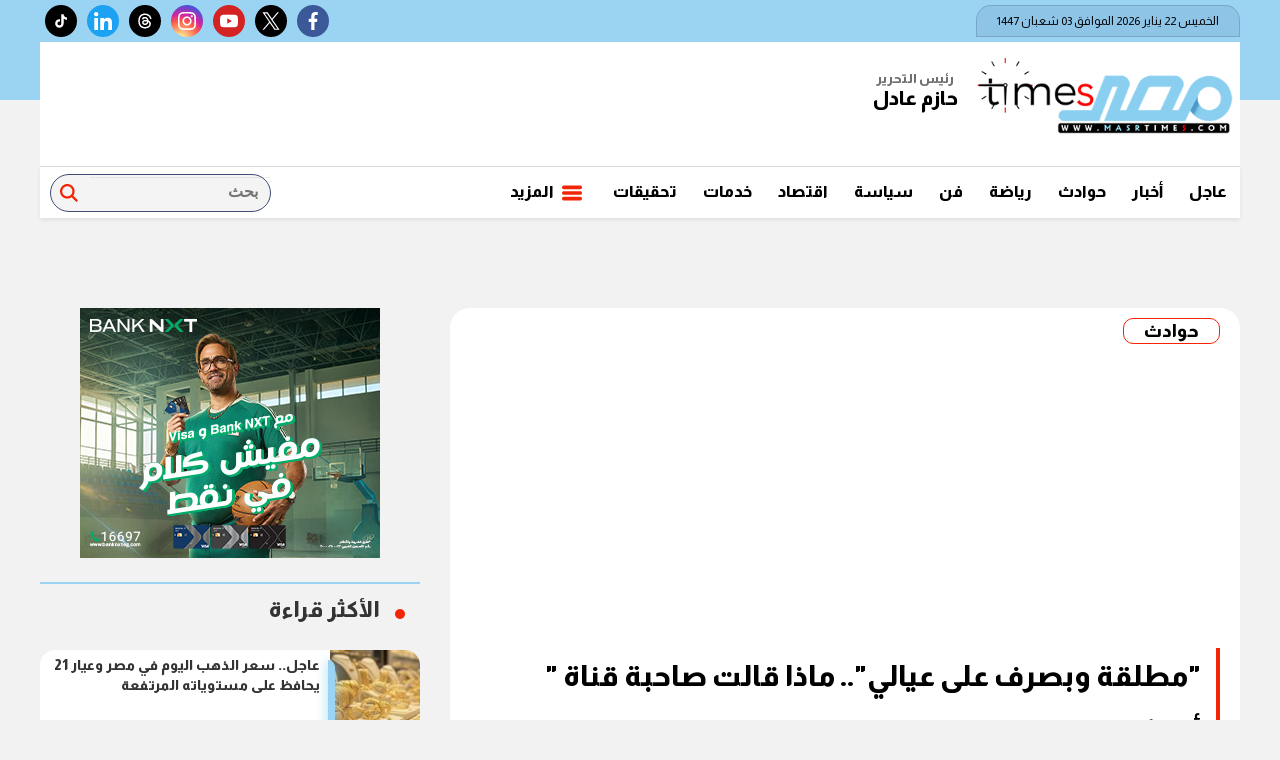

--- FILE ---
content_type: text/html; charset=utf-8
request_url: https://www.masrtimes.com/247259
body_size: 15345
content:

 <!DOCTYPE html>
<html dir="rtl" lang="ar-eg">
<!-- 
DEVELOPED BY SYNC 2020 - www.synceg.com
-->
<head>
    <meta http-equiv="Content-Type" content="text/html; charset=utf-8" /><meta http-equiv="X-UA-Compatible" content="IE=edge" /><meta charset="UTF-8">


    
     <link rel="preload" as="image" href="https://www.masrtimes.com/UploadCache/libfiles/25/4/600x338o/70.jpg" />

<title>"مطلقة وبصرف على عيالي".. ماذا قالت صاحبة قناة " أنوش" بعد القبض عليها</title>
<meta name="description" content="قالت صاحبة قناة  أنوش  على يوتيوب، بعد القبض عليها  بتهمة نشر الفسق والفجور والرذيلة، دوافعها من وراء محتوى القناة.

وقالت إنها اضطرت للتعاقد مع إحدى" />
<meta itemprop="image" content="https://www.masrtimes.com/UploadCache/libfiles/25/4/600x338o/70.jpg" />
<meta itemprop="name" content="&quot;مطلقة وبصرف على عيالي&quot;.. ماذا قالت صاحبة قناة &quot; أنوش&quot; بعد القبض عليها" />
<meta itemprop="description" content="قالت صاحبة قناة  أنوش  على يوتيوب، بعد القبض عليها  بتهمة نشر الفسق والفجور والرذيلة، دوافعها من وراء محتوى القناة.

وقالت إنها اضطرت للتعاقد مع إحدى" />

<meta property="og:title" content="&quot;مطلقة وبصرف على عيالي&quot;.. ماذا قالت صاحبة قناة &quot; أنوش&quot; بعد القبض عليها" />
<meta property="og:type" content="article" />
<meta property="og:url" content="https://www.masrtimes.com/247259" />
<meta property="og:image" content="https://www.masrtimes.com/UploadCache/libfiles/25/4/600x338o/70.jpg" />
<meta property="og:description" content="قالت صاحبة قناة  أنوش  على يوتيوب، بعد القبض عليها  بتهمة نشر الفسق والفجور والرذيلة، دوافعها من وراء محتوى القناة.

وقالت إنها اضطرت للتعاقد مع إحدى" />


<meta property="article:section" content="حوادث" />
<meta property="article:published_time" content="2023-01-27T01:00:49Z" />
<meta property="article:modified_time" content="2023-01-27T01:00:49Z" />
<meta property="og:updated_time" content="2023-01-27T01:00:49Z" />

    <link rel="canonical" href="https://www.masrtimes.com/247259" />

    <script type="application/ld+json">
{
  "@context": "https://schema.org",
  "@type": "NewsArticle",
  "mainEntityOfPage": {
    "@type": "WebPage",
    "@id": "https://www.masrtimes.com/247259"
  },
  "headline": "&quot;مطلقة وبصرف على عيالي&quot;.. ماذا قالت صاحبة قناة &quot; أنوش&quot; بعد القبض عليها",
  "description": "قالت صاحبة قناة  أنوش  على يوتيوب، بعد القبض عليها  بتهمة نشر الفسق والفجور والرذيلة، دوافعها من وراء محتوى القناة.

وقالت إنها اضطرت للتعاقد مع إحدى",
  "image": "https://www.masrtimes.com/UploadCache/libfiles/25/4/600x338o/70.jpg",  
           
          "author": {
    "@type": "Organization",
    "name": "مصر تايمز"
  },  
        
  "publisher": {
    "@type": "Organization",
    "name": "مصر تايمز",
    "logo": {
      "@type": "ImageObject",
      "url": "https://https://www.masrtimes.com//themes/masr/assets/images/logo-d.png "
    }
  },
  "datePublished": "2023-01-27T01:00:49Z",
  "dateModified": "2023-01-27T01:00:49Z"
}
</script>

  
    <meta name="viewport" content="width=device-width, initial-scale=1.0">
  
     <link rel="preconnect" href="https://www.gstatic.com" crossorigin="">
    <link rel="preconnect" href="https://fonts.gstatic.com" crossorigin="">
    <link rel="preconnect" href="https://fonts.googleapis.com" crossorigin="">
    <link rel="preconnect" href="https://www.google.com" crossorigin="">
    <link rel="preconnect" href="https://www.facebook.com" crossorigin="">
    <link rel="preconnect" href="https://www.twitter.com" crossorigin="">
    <link rel="preconnect" href="https://www.youtube.com" crossorigin="">
 
       <link rel="preload stylesheet"
        href="https://fonts.googleapis.com/css2?family=Almarai:wght@300;400;800&display=swap"
        as="style">

    <link rel="preload stylesheet" href="/themes/masr/assets/css/critical.css?r=1.6" as="style">
    <link rel="preload script" href="/themes/masr/assets/js/lazysizes.min.js" as="script">
 <link rel="preload" as="image" href="/themes/masr/assets/images/no.jpg">



    <link rel="apple-touch-icon" sizes="57x57" href="/themes/masr/assets/images/favicon/apple-icon-57x57.png">
    <link rel="apple-touch-icon" sizes="60x60" href="/themes/masr/assets/images/favicon/apple-icon-60x60.png">
    <link rel="apple-touch-icon" sizes="72x72" href="/themes/masr/assets/images/favicon/apple-icon-72x72.png">
    <link rel="apple-touch-icon" sizes="76x76" href="/themes/masr/assets/images/favicon/apple-icon-76x76.png">
    <link rel="apple-touch-icon" sizes="114x114" href="/themes/masr/assets/images/favicon/apple-icon-114x114.png">
    <link rel="apple-touch-icon" sizes="120x120" href="/themes/masr/assets/images/favicon/apple-icon-120x120.png">
    <link rel="apple-touch-icon" sizes="144x144" href="/themes/masr/assets/images/favicon/apple-icon-144x144.png">
    <link rel="apple-touch-icon" sizes="152x152" href="/themes/masr/assets/images/favicon/apple-icon-152x152.png">
    <link rel="apple-touch-icon" sizes="180x180" href="/themes/masr/assets/images/favicon/apple-icon-180x180.png">
    <link rel="icon" type="image/png" sizes="192x192" href="/themes/masr/assets/images/favicon/android-icon-192x192.png">
    <link rel="icon" type="image/png" sizes="32x32" href="/themes/masr/assets/images/favicon/favicon-32x32.png">
    <link rel="icon" type="image/png" sizes="96x96" href="/themes/masr/assets/images/favicon/favicon-96x96.png">
    <link rel="icon" type="image/png" sizes="16x16" href="/themes/masr/assets/images/favicon/favicon-16x16.png">
    <link rel="manifest" href="/themes/masr/assets/images/favicon/manifest.json?">
    <meta name="msapplication-TileColor" content="#252863">
    <meta name="msapplication-TileImage" content="/themes/masr/assets/images/favicon/ms-icon-144x144.png">
    <meta name="theme-color" content="#cd3532">
    <meta property="og:site_name" content="مصر تايمز"/>
<meta property="fb:app_id" content=""/>
    <meta name="twitter:card" content="summary_large_image">
<meta name="twitter:creator" content="">

    
  

   <script type="text/javascript" src="/themes/masr/assets/js/lazysizes.min.js" async></script>
     
 
     

    <style>
        .adfull {
            overflow: hidden !important; 
            display:flex;
            flex-direction:column;
            justify-content:center;
            
        }
        .adfull>.cont {
            display:block !important;
            justify-content:center;
            align-items:center;
            flex-direction:column;
            text-align:center !important;
            min-width:100%;

        }
        .news-post .authors{
            font-size:16px;
            font-weight:bold;
        }
        .navbar .nav-item-mobile a.logo img{
            height:36px !important; 
        }
        .navbar .nav-item-mobile a.logo .admin .title {
    font-size: 8px;
}

        .navbar .nav-item-mobile a.logo .admin .name {
    font-size: 13px;
    margin: 0;
}
        .navbar .nav-item-mobile a.logo .admin{
            width:58px;
        }
        .google-auto-placed {
            max-width:100%;
            overflow:hidden;
        }
        .item-li .txt-cont h3 {
            line-height:20px;
        }

        .item-card .txt-cont h3 {
            height:70px  !important; 
        }
      .item-card  .txt-cont h3{
            line-height:24px;
        }
        .nc1 .item-bg .img-cont:after {
    padding-top: 63.6% !important;
}        
        @media(min-width: 768px){
            .nc1 .item-bg .txt-cont h3{
font-size:22px;
line-height:28px;
           }
           }
        .nc3 .col-lg-8 .item-card .img-cont:after {
    padding-top: 66% !important;
}

        article.cont .article-author {
    float: right;
    width: 100%;
    padding: 5px 20px;
    margin-bottom: 20px;
    border-top: 1px solid #dcdcdc;
    border-bottom: 1px solid #dcdcdc;
}article.cont .article-author .img-cont {
    width: 100px;
    border-radius: 50%;
    border: 3px solid var(--primary);
}
 article.cont .article-author .name {
    width: calc(100% - 100px);
    float: right;
    font-weight: bold;
    line-height: 100px;
    padding-right: 30px;
}
 article.cont .article-author .img-cont:after {
    padding-top: 100%;
}


        .nc-topread .item-li {
            background:transparent;
            padding-right:10px;
            position:relative;
            overflow:visible;


        }
        .nc-topread .item-li .txt-cont{
            background:#fff;
            border-top-left-radius:10px;
            border-bottom-left-radius:10px;

        }



           .nc-topread .item-li .num {
               position:absolute;
               border:1px solid #fff;
               border-radius:50%;
               width:30px;
               height:30px;
               font-weight:bold;
               text-align:center;
               color:#fff;
               line-height:30px;
               z-index:2;
               background:#ff0000;
               top:-10px;
              right:-10px;
               


           }
           .nc-slider-wide.video .swiper-pagination .swiper-pagination-bullet {
               border:1px solid #fff !important;
           }
             .nc-topread .item-li:hover .txt-cont h3{
                 color:darkred;
             }

        @media(min-width: 768px){
            .nc-topread .item-li .img-cont{

                width: 180px;

            }

              .nc-topread .item-li .txt-cont{

                width: calc(100% - 180px);

            }

        }

                .nclist .item-li.lg .txt-cont:hover p{
                color:#fff !important;
            }
            .nclist .item-li:hover .txt-cont p {
                color: #fff !important;
            }

           @media(min-width: 992px) and(max-width:1200px){
               .search-form .form-control{
                   width: 110px !important;
               }
           }
    </style>
    
 
    <meta name="facebook-domain-verification" content="sy4fxpbc6bwq9qchoga9snbzwizt8v" />
 <!-- Google tag (gtag.js) -->
<script async src="https://www.googletagmanager.com/gtag/js?id=G-WJGS76HTD4"></script>
<script>
  window.dataLayer = window.dataLayer || [];
  function gtag(){dataLayer.push(arguments);}
  gtag('js', new Date());

  gtag('config', 'G-WJGS76HTD4');
</script>
<script async src="https://pagead2.googlesyndication.com/pagead/js/adsbygoogle.js?client=ca-pub-1549859832321680"
     crossorigin="anonymous"></script>

<script type="text/javascript">
!function(){"use strict";function e(e){var t=!(arguments.length>1&&void 0!==arguments[1])||arguments[1],c=document.createElement("script");c.src=e,t?c.type="module":(c.async=!0,c.type="text/javascript",c.setAttribute("nomodule",""));var n=document.getElementsByTagName("script")[0];n.parentNode.insertBefore(c,n)}!function(t,c){!function(t,c,n){var a,o,r;n.accountId=c,null!==(a=t.marfeel)&&void 0!==a||(t.marfeel={}),null!==(o=(r=t.marfeel).cmd)&&void 0!==o||(r.cmd=[]),t.marfeel.config=n;var i="https://sdk.mrf.io/statics";e("".concat(i,"/marfeel-sdk.js?id=").concat(c),!0),e("".concat(i,"/marfeel-sdk.es5.js?id=").concat(c),!1)}(t,c,arguments.length>2&&void 0!==arguments[2]?arguments[2]:{})}(window,9746,{} /* Config */)}();
</script>
</head>
<body class="rtl">
       
    <div class="container">
              



<header>

        
    <div class="top">
       

            <div class="date">   الخميس 22 يناير 2026
             الموافق 03 شعبان 1447 
        
             </div>

             

    
  <div class="social">
                <a  class="fb"  href="https://www.facebook.com/MasrTimes/" target="_blank" rel="noreferrer noopener nofollow"
                    title="  تابع    علي فيسبوك">
                    <span class="sr-only">facebook</span>
                    <svg class="icon">
                        <use xlink:href="/themes/masr/assets/images/icons.svg#facebook"></use>
                    </svg>


                </a>
                <a  class="tw" style="background:black;" href="https://x.com/masrtimes2020" target="_blank" rel="noreferrer noopener nofollow"
                    title="تابع    علي تويتر"><span class="sr-only">twitter</span>
                   <svg xmlns="http://www.w3.org/2000/svg" width="20" height="20" viewBox="0 0 16 16"><path fill="white" d="M9.294 6.928L14.357 1h-1.2L8.762 6.147L5.25 1H1.2l5.31 7.784L1.2 15h1.2l4.642-5.436L10.751 15h4.05zM7.651 8.852l-.538-.775L2.832 1.91h1.843l3.454 4.977l.538.775l4.491 6.47h-1.843z"/></svg>
                </a>
                <a  class="yt"  href="https://www.youtube.com/channel/UCDWcg225I2qevYXz3f5uFbA" target="_blank" rel="noreferrer noopener nofollow"
                    title="قناة    علي يوتيوب"><span class="sr-only">youtube</span>

                    <svg class="icon">
                        <use xlink:href="/themes/masr/assets/images/icons.svg#youtube"></use>
                    </svg></a>
                <a  class="ins" href="https://www.instagram.com/masrtimes/" target="_blank" rel="noreferrer noopener nofollow"
                    title="تابع    علي انستاجرام"><span class="sr-only">instagram</span>
                    <svg class="icon">
                        <use xlink:href="/themes/masr/assets/images/icons.svg#instagram-sketched"></use>
                    </svg></a>
        <a  class="tt"  style="background:black;"  href="https://www.threads.net/@masrtimes?igshid=MzRlODBiNWFlZA==" target="_blank" rel="noreferrer noopener nofollow"
                    title="تابع    علي threads"><span class="sr-only">threads</span>
            <svg class="icon" xmlns="http://www.w3.org/2000/svg" width="20" height="20" viewBox="0 0 24 24"><g fill="none" fill-rule="evenodd"><path d="M24 0v24H0V0zM12.594 23.258l-.012.002l-.071.035l-.02.004l-.014-.004l-.071-.036q-.016-.004-.024.006l-.004.01l-.017.428l.005.02l.01.013l.104.074l.015.004l.012-.004l.104-.074l.012-.016l.004-.017l-.017-.427q-.004-.016-.016-.018m.264-.113l-.014.002l-.184.093l-.01.01l-.003.011l.018.43l.005.012l.008.008l.201.092q.019.005.029-.008l.004-.014l-.034-.614q-.005-.018-.02-.022m-.715.002a.02.02 0 0 0-.027.006l-.006.014l-.034.614q.001.018.017.024l.015-.002l.201-.093l.01-.008l.003-.011l.018-.43l-.003-.012l-.01-.01z"/><path fill="white" d="M5.45 4.623C6.997 2.974 9.24 2 12.017 2c4.565 0 7.592 2.631 8.55 6.277a1 1 0 0 1-1.935.508C17.905 6.022 15.676 4 12.016 4c-2.286 0-3.98.789-5.106 1.99c-1.136 1.212-1.769 2.923-1.769 4.885v2.25c0 1.962.633 3.673 1.769 4.884C8.036 19.212 9.73 20 12.016 20c1.655 0 2.968-.384 3.976-1.005c1.015-.625 1.62-1.454 1.79-2.405c.195-1.096-.045-1.848-.458-2.391a3.2 3.2 0 0 0-.814-.741c-.135.749-.376 1.456-.74 2.01c-1.342 2.039-3.908 2.214-5.6 1.539c-.916-.365-1.701-1.364-1.945-2.435a3 3 0 0 1 .141-1.843c.265-.636.756-1.178 1.455-1.59c.692-.409 1.72-.597 2.739-.625c.614-.017 1.28.024 1.95.133c-.14-.65-.377-1.135-.644-1.384c-.484-.45-1.286-.767-2.09-.762c-.777.006-1.436.305-1.83.935a1 1 0 1 1-1.696-1.06c.837-1.338 2.216-1.865 3.513-1.875c1.27-.009 2.578.472 3.466 1.298c.898.836 1.284 2.207 1.384 3.454c.874.381 1.7.94 2.305 1.737c.781 1.03 1.117 2.358.833 3.951c-.29 1.624-1.315 2.898-2.71 3.757C15.673 21.54 13.985 22 12.016 22c-2.776 0-5.02-.974-6.565-2.623c-1.536-1.638-2.31-3.864-2.31-6.252v-2.25c0-2.388.774-4.614 2.31-6.252ZM14.6 12.7a8.4 8.4 0 0 0-1.986-.186c-.891.024-1.516.193-1.777.347c-.384.227-.55.458-.624.637a1.02 1.02 0 0 0-.038.63c.122.536.525.938.736 1.021c1.126.45 2.535.212 3.188-.78c.235-.358.422-.96.5-1.669Z"/></g></svg>
                    </a>
          <a  class="tw" href="https://www.linkedin.com/in/%D9%85%D8%B5%D8%B1-%D8%AA%D8%A7%D9%8A%D9%85%D8%B2-masr-times-642735229/" target="_blank" rel="noreferrer noopener nofollow"
                    title="تابع    علي linkedin"><span class="sr-only">linkedin</span>
                    <svg class="icon">
                        <use xlink:href="/themes/masr/assets/images/icons.svg#linkedin"></use>
                    </svg></a>
          <a  class="tt" style="background:black;" href="https://www.tiktok.com/@masrtimes?_t=8ou0iTPeQf1&_r=1" target="_blank" rel="noreferrer noopener nofollow"
                    title="تابع    علي tiktok"><span class="sr-only">tiktok</span>
                  <svg class="icon" xmlns="http://www.w3.org/2000/svg" width="20" height="20" viewBox="0 0 24 24"><path fill="white" d="M16.6 5.82s.51.5 0 0A4.28 4.28 0 0 1 15.54 3h-3.09v12.4a2.59 2.59 0 0 1-2.59 2.5c-1.42 0-2.6-1.16-2.6-2.6c0-1.72 1.66-3.01 3.37-2.48V9.66c-3.45-.46-6.47 2.22-6.47 5.64c0 3.33 2.76 5.7 5.69 5.7c3.14 0 5.69-2.55 5.69-5.7V9.01a7.35 7.35 0 0 0 4.3 1.38V7.3s-1.88.09-3.24-1.48"/></svg></a>
   
            </div>

             


     
         





    </div>

    <div class="md">
       
            <div class="logo-area">

                <a href="/" class="logo" title="مصر تايمز" style="position:relative; margin-left:0;">
 

              
                    <img   src="/themes/masr/assets/images/logo.png" width="360" height="113" alt="مصر تايمز" loading="lazy">
                   
                  
                 
                   

       
                </a>

         <div class="admin"  style="margin-right:5px" >
                        <div class="item">
                            <div class="title">رئيس التحرير</div>
                            <div class="name">حازم عادل</div>
                        </div>
                    </div>

          


            </div>

            <div class="content-area">
                  

<div class="adfull m"><div class="cont">
<!-- Header 728 -->
<div style="width: 728px; height:90; max-width: 100%; overflow:hidden;">
<ins class="adsbygoogle"
     style="display:inline-block;width:728px;height:90px"
     data-ad-client="ca-pub-1549859832321680"
     data-ad-slot="9678643185"></ins>
<script>
     (adsbygoogle = window.adsbygoogle || []).push({});
</script>
</div>
</div></div>
            </div>
    
    </div>


    <div id="navbar" data-sticky-class="sticky" data-sticky-wrap="true"> 
        <nav class="navbar">    <div class="nav-item-mobile">

                    <a href="#" class="btn   menu" data-pushbar-target="menu" title="menu"
                        rel="noreferrer noopener">
                        <svg class="icon">
                            <use xlink:href="/themes/masr/assets/images/icons.svg#right-align" />
                        </svg>
                    </a>

                    <a href="/" class="logo" title="مصر تايمز" style="position:relative;">
                        
                        <img src="/themes/masr/assets/images/logo.png" width="360" height="113" loading="lazy" alt="مصر تايمز">

                       
                      


                          <div class="admin">
                        <div class="item">
                            <div class="title">رئيس التحرير</div>
                            <div class="name">حازم عادل</div>
                        </div>
                    </div>

                    </a>


                    <a href="#" class="btn   search" onclick="openSearch()" title="search"
                        rel="noreferrer noopener">
                        <svg class="icon">
                            <use xlink:href="/themes/masr/assets/images/icons.svg#magnifying-glass" />
                        </svg>
                    </a>
                </div>

                <div class="navbar-collapse">

                    
                 
                <div class=" logo-area ">
                    <a href="/" class="logo" title="مصر تايمز">
                        <img src="/themes/masr/assets/images/logo.png" width="360" height="113" loading="lazy" alt="مصر تايمز">
                  




                    </a>

                    <div class="admin">
                        <div class="item">
                            <div class="title">رئيس التحرير</div>
                            <div class="name">حازم عادل</div>
                        </div>
                    </div>


                </div>

                
                        <ul class="navbar-nav">
                       


                            
                            <li class="nav-item">
                                <a class="nav-link" href="/category/44">عاجل</a>
                            </li>
                            
                            <li class="nav-item">
                                <a class="nav-link" href="/category/45">أخبار</a>
                            </li>
                            
                            <li class="nav-item">
                                <a class="nav-link" href="/category/47">حوادث</a>
                            </li>
                            
                            <li class="nav-item">
                                <a class="nav-link" href="/category/50">رياضة</a>
                            </li>
                            
                            <li class="nav-item">
                                <a class="nav-link" href="/category/51">فن</a>
                            </li>
                            
                            <li class="nav-item">
                                <a class="nav-link" href="/category/48">سياسة</a>
                            </li>
                            
                            <li class="nav-item">
                                <a class="nav-link" href="/category/54">اقتصاد</a>
                            </li>
                            
                            <li class="nav-item">
                                <a class="nav-link" href="/category/65">خدمات</a>
                            </li>
                            
                            <li class="nav-item">
                                <a class="nav-link" href="/category/46">تحقيقات </a>
                            </li>
                            

                            <li class="nav-item">
                                <a href="#" class="nav-link" data-pushbar-target="menu" title="menu"
                                    rel="noreferrer noopener">
                                    <svg class="icon">
                                        <use xlink:href="/themes/masr/assets/images/icons.svg#list" />
                                    </svg>
                                    المزيد
                                </a>

                            </li>

                        </ul>
                  
                   


                    <div class="search-form">
                        <form action="/search/term" autocomplete="off"">
                            <label for="q" class="sr-only">بحث</label>
                            <input type="search" class="form-control" name="w" placeholder="بحث">
                            <button type="submit" class="search-icn" aria-label="بحث">
                                <i class="sr-only">بحث</i>
                                <svg class="icon">
                                    <use xlink:href="/themes/masr/assets/images/icons.svg#magnifying-glass"></use>
                                </svg>
                            </button>
                        </form>
                    </div>
             

                </div>



</nav>

           

        
    </div>
     
</header>



 
<div class="searchInline" id="searchInline" >
    <form id="search-form" action="/search/term" autocomplete="off">
        <label for="search"> البحث</label>
        <input type="search" id="search" name="w" value="" aria-label="search" placeholder="  إكتب كلمة البحث هنا" />
        <div class="btns">
            <button type="submit" class="btn btn-primary" aria-label="search"> <svg class="icon">
                    <use xlink:href="/themes/masr/assets/images/icons.svg#magnifying-glass"></use>
                </svg> </button>
            <button type="button" class="btn cls btn-primary" aria-label="close search" onclick="closeSearch()"> <svg
                    class="icon">
                    <use xlink:href="/themes/masr/assets/images/icons.svg#cancel"></use>
                </svg></button>
        </div>
    </form>

</div>

 
 
 

 

    </div>

    <section  >
        <div class="container">
      

        </div>

        
      <div class="container">
            <div class="sponser-cont" style=" float: right; width:100%;  ">
                <div class="stick stick-r" style=" height: 0; ">
                    <div class="sponser right  " id="stick-r" data-margin-top="60px">
                         
                        

<div class="adfull m"><div class="cont">

<a href="https://bnkmsr.com/3K0TcSt

" target="_blank">
    
        <img  src="/Upload/ads/0/0/163.png" width="160"  height="600" alt="ads" loading="lazy" />
    
</a>

</div></div>
                    </div>
                </div>
                <div class=" stick stick-l " style=" height: 0; ">
                    <div class="sponser left  " id="stick-l" data-margin-top="60px">
                        
                        

<div class="adfull m"><div class="cont">

<a href="https://bnkmsr.com/3K0TcSt

" target="_blank">
    
        <img  src="/Upload/ads/0/0/162.png" width="160"  height="600" alt="ads" loading="lazy" />
    
</a>

</div></div>
                    </div>
                </div>



            </div>

        </div>
    </section>

    
   
  


   


    
     


  


   
   
    
    




<link rel="preload" href="/themes/masr/assets/css/article.css?r=1.6" as="style">
<link rel="preload" href="/UploadCache/libfiles/25/4/600x338o/70.jpg" as="image">
<link rel="stylesheet" href="/themes/masr/assets/css/article.css?r=1.6" media="all">


<style>
    .news-post .secondary-title {
        font-size: 16px;
        color: #f32607;
        font-weight: bold;
    }
    article.cont h1 {
            display: flex;
            float: none !important;
    }
    .news-post .related-inline .col-sm-6 .item-li .img-cont img {
        height:100% !important;
    }
    .news-post .related-inline {
        padding:10px 0;
    }
    .news-post .related-inline .col-sm-6 .item-li {
        width:100% !important;
        margin:0 !important;
        background:#fff;
    }
    .paragraph-list > div {
        padding: 0 15px !important;
        font-family:Arial !important;
        font-weight:bold !important;
        font-size:1.2rem !important;
        line-height:2 !important;
    }

        .paragraph-list h2{
            border-right: 2px solid var(--secondary) !important;
            padding-right:20px !important;
            height:23px;
            clear:both;
        }
     
   .paragraph-list  {
       padding:0 15px !important;
       font-weight:400!important;

       
   }
   .paragraph-list figure.table  {
           max-width: 100% !important;
    overflow: auto;
    padding: 0;
    margin: 0;
    font-size:14px !important;
   }
       .paragraph-list figure.table * {
           font-size: 14px !important; 
       } 
   .paragraph-list h2, .paragraph-list h3{
       font-weight:600 !important;
       height:auto !important;
   }


   article.cont figure.main-img{
       padding-bottom:0 !important;
   }
      article.cont  h1 {
         
          font-size: 24px;
    font-weight: bold;
    margin-bottom: 10px;
        line-height: 2;
        float:none;
        border-right:4px solid var(--secondary);
        float: right;
        width:100%;
        padding-right:15px;

      }
      article.cont .info {
         
          display:flex;
          justify-content:space-between;
              font-size: 12px;
    line-height: 2;
    flex-wrap: wrap;
    margin-bottom:20px;
    padding:0 15px;
    background:#f2f2f2;
    border-radius:10px;
      }
      article.cont .info .icon {
          width:10px;
          height:10px;
          margin-left:5px;
      }
      @media(min-width: 768px){
       article.cont   h1{
              font-size: 1.8rem;
          }
      }
    article.cont a.cat-name2{
          display: inline-block;
    color: var(--seconadary);
    background-color: #fff;
    border: 1px solid var(--secondary);
    font-size: 18px;
    padding: 0 20px;
    line-height: 24px;
    font-weight: bold;
    border-radius: 10px;
    max-width: 100%;
    text-overflow: ellipsis;
    overflow: hidden;
 
    }
     article.cont{
     
       
      
     }
    article.cont .adfull .cont {
        padding: 0 !important;
    }

    @media(max-width: 560px) {
        article.cont {
            padding: 0 !important;
        }
    }

    figure.table table {
        border-collapse: collapse;
        width: 100%;
        text-align: right !important;
        font-size: 14px !important;
    }

        figure.table table td, figure.table table th {
            border: 1px solid #ddd;
            padding: 8px;
        }

        figure.table table tr:nth-child(even) {
            background-color: #f2f2f2;
        }

        figure.table table tr:hover {
            background-color: #ddd;
        }

        figure.table table th {
            padding-top: 12px;
            padding-bottom: 12px;
            text-align: left;
            background-color: #ff0000;
            color: white;
        }

    figure.media {
        float: right;
        margin: 0;
        padding: 0;
        min-width: 100%;
        text-align: center;
        max-width: 100%;
        overflow: hidden;
    }

    .embed-wrap {
        margin-right: 0 !important;
    }

    .share-pop, .post-actions {
        position: relative;
        overflow: visible;
    }

    .sharePopupCont {
        position: absolute;
        width: 180px;
        left: 0;
        border-radius: 10px;
        box-shadow: 1px 1px 10px rgba(0, 0, 0, 0.1);
        display: none;
        transition: all .5s ease-in-out;
        opacity: 0;
        background: #fff;
        bottom: 0;
        z-index: -1;
    }


        .sharePopupCont .share-cont {
            display: flex;
            justify-content: center;
            align-items: center;
        }

            .sharePopupCont .share-cont a.close {
                background: red;
                color: #fff;
                fill: #fff;
                width: 30px;
                height: 30px;
                display: inline-flex;
                text-align: center;
                line-height: 29px;
                justify-content: center;
                align-items: center;
                border-radius: 30px;
            }

    #sharePop.active {
        display: block;
        opacity: 1;
        z-index: 333;
    }

    .sharePopupCont .share-cont .social {
        display: inline-flex;
        width: auto;
    }


    .related-inline .item-li .img-cont:after {
    padding-top: 90px !important;
}
  .related-inline .item-li  .txt-cont h3   {
        height: 90px !important;
    font-size: 14px !important;
    line-height: 25px !important;
    }

  .main-img {
      padding-bottom:0;
  }
</style>



<div id="fb-root"></div>
<script async defer src="https://connect.facebook.net/en_US/sdk.js#xfbml=1&version=v3.2"></script>

<section>

    
    

<div class="container">

    <div class="row">


        <div class="col-lg-8 right-col">
            <div class="block news-post">



                



                <article class="cont">


                       <a href="/category/47" class="cat-name2" title="حوادث">حوادث </a>



                    

<div class="adfull m"><div class="cont">
<div style="width: 336px; height:280px; max-width: 100%; overflow:hidden;">

<!-- 336*280 -->
<ins class="adsbygoogle"
     style="display:inline-block;width:336px;height:280px"
     data-ad-client="ca-pub-1549859832321680"
     data-ad-slot="2732486103"></ins>
<script>
     (adsbygoogle = window.adsbygoogle || []).push({});
</script>
</div>
</div></div>




                    




                    <h1>"مطلقة وبصرف على عيالي".. ماذا قالت صاحبة قناة " أنوش" بعد القبض عليها</h1>

                    <div class="info">
                        

                        
                        <div class="authors" rel="author">
                            <svg class="icon">
                                <use xlink:href="themes/masr/assets/images/icons.svg#user"></use>
                            </svg>
                            
                        </div>
                        


                        <div class="time">

                            <svg class="icon">
                                <use xlink:href="themes/masr/assets/images/icons.svg#clock"></use>
                            </svg>

                            الجمعة 27/يناير/2023 - 01:00 ص
                        </div>

                    </div>

                     


                    
                    <figure class="main-img">
                        <img class="lazyload" src="/themes/masr/asset/images/no.jpg"
                            data-src=" /UploadCache/libfiles/25/4/600x338o/70.jpg"
                            alt="صاحبة قناة انوش " />
                        <figcaption class="brief">
                         
                            صاحبة قناة انوش 
                        </figcaption>
                    </figure>
                    


                    <div class="post-actions">
 


                        

                          <div class="social  ">
                        <a class="fb  fbshare" href=" https://www.facebook.com/ " target=" _blank " rel=" noreferrer noopener     nofollow "
                            title=" تابع علي فيسبوك ">
                            <span class=" sr-only ">facebook</span>
                            <svg class="icon">
                                <use xlink:href="/themes/masr/assets/images/icons.svg#facebook"></use>
                            </svg>


                        </a>
                        <a class=" tw twshare " href=" https://twitter.com/ " target=" _blank " rel=" noreferrer noopener nofollow "
                            title=" تابع علي تويتر ">
                            <span class=" sr-only ">twitter</span>
                            <svg class="icon">
                                <use xlink:href="/themes/masr/assets/images/icons.svg#twitter"></use>
                            </svg>

                        </a>

                        <a class="ws whatsapp " href="# " target=" _blank " rel=" noreferrer noopener nofollow " title="  whatsapp  "><span
                            class=" sr-only ">whats</span>
                            <svg class="icon">
                                <use xlink:href="/themes/masr/assets/images/icons.svg#whatsapp"></use>
                            </svg></a>


                              <button class="mobile-native share-native"  aria-label="share"  > 
                                        <svg class="icon">
                                            <use xlink:href="/themes/masr/assets/images/icons.svg#share-button"></use>
                                        </svg>
                            </button>
                    </div>
                         

                        

                         


                    </div>


                    <div class="a280">


                        

<div class="adfull m"><div class="cont">
<!-- 336*280 -->
<div style="width: 336px; height:280px; max-width: 100%; overflow:hidden;">

<ins class="adsbygoogle"
     style="display:inline-block;width:336px;height:280px"
     data-ad-client="ca-pub-1549859832321680"
     data-ad-slot="2732486103"></ins>
<script>
     (adsbygoogle = window.adsbygoogle || []).push({});
</script>
</div>
</div></div>
                    </div>



                    

<div class="adfull m"><div class="cont">
  <!--   <script id="_vidverto-6b429752660bdfa7935ca2255f5d40b3">!function(v,t,o){var a=t.createElement("script");a.src="https://ad.vidverto.io/vidverto/js/aries/v1/invocation.js",a.setAttribute("fetchpriority","high");var r=v.top;r.document.head.appendChild(a),v.self!==v.top&&(v.frameElement.style.cssText="width:0px!important;height:0px!important;"),r.aries=r.aries||{},r.aries.v1=r.aries.v1||{commands:[]};var c=r.aries.v1;c.commands.push((function(){var d=document.getElementById("_vidverto-6b429752660bdfa7935ca2255f5d40b3");d.setAttribute("id",(d.getAttribute("id")+(new Date()).getTime()));var t=v.frameElement||d;c.mount("18462",t,{width:720,height:405})}))}(window,document);</script> -->

<!-- 336*280 --> 
<div style="width: 336px; height:280px; max-width: 100%; overflow:hidden;">
<ins class="adsbygoogle"
     style="display:inline-block;width:336px;height:280px"
     data-ad-client="ca-pub-1549859832321680"
     data-ad-slot="2732486103"></ins>
<script>
     (adsbygoogle = window.adsbygoogle || []).push({});
</script>
</div> 
</div></div>



                    <div class="paragraph-list">










                        <p>قالت صاحبة قناة "أنوش" على يوتيوب، بعد القبض عليها &nbsp;بتهمة نشر الفسق والفجور والرذيلة، دوافعها من وراء محتوى القناة.</p><p>وقالت إنها اضطرت للتعاقد مع إحدى الشركات الخاصة برعاية وتأسيس القنوات على يوتيوب لتقديم محتوى بعنوان "الروتين اليومي"، يتضمن مشاهد من حياة السيدات اليومية داخل المطبخ وخلال تنظيف المنزل.</p><p>وأضافت أنها سعت للحصول على مشاهدات عالية تستطيع من خلالها حصد أرباح مالية تساعدها على تدبير نفقات منزلها ورعاية أبنائها، خاصة أنها مطلقة وبلا عائل أو مورد رزق.</p><p>وكشفت أنها بدأت ولزيادة الإقبال على فيديوهاتها، بارتداء ملابس مثيرة تبرز مفاتن جسدها لجذب المتابعين وذلك بناءً على نصيحة من إحدى جاراتها نظراً لانتشار مثل هذه الأنواع من الفيديوهات بسرعة كبيرة على مواقع التواصل.</p><p>وكان أشرف فرحات، المحامي، قد أعلن أن الأجهزة الأمنية بقسم شرطة المعصرة بحلوان، قد ألقت القبض على صاحبة قناة “يوميات أنوش” لاتهامها بنشر الفسق والفجور وخدش الحياء العام.</p><p>وعثر رجال الأمن معها على 2 هاتف محمول وبفحصهم وجدت العديد من المقاطع المنافية للآداب وتحويلات بنكية من الشركة القائمة على قناتها، والتي تشير إلى تربحها ما يعادل 1000 دولار أسبوعيا</p>



                        
                    </div>





                    

<div class="adfull m"><div class="cont">

<a href="https://news.google.com/publications/CAAqBwgKMP7Unwswi9-3Aw?hl=ar&gl=EG&ceid=EG%3Aar" target="_blank">
    
        <img  src="/Upload/ads/0/0/113.jpeg" width="336"  height="280" alt="ads" loading="lazy" />
    
</a>

</div></div>



                    <div class="post-share social  ">
                        <a class=" fb fbshare" href=" https://www.facebook.com/ " target=" _blank " rel=" noreferrer noopener     nofollow "
                            title=" تابع علي فيسبوك ">
                            <span class=" sr-only ">facebook</span>
                            <svg class="icon">
                                <use xlink:href="/themes/masr/assets/images/icons.svg#facebook"></use>
                            </svg>


                        </a>
                        <a class="tw  twshare " href=" https://twitter.com/ " target=" _blank " rel=" noreferrer noopener nofollow "
                            title=" تابع علي تويتر ">
                            <span class=" sr-only ">twitter</span>
                            <svg class="icon">
                                <use xlink:href="/themes/masr/assets/images/icons.svg#twitter"></use>
                            </svg>

                        </a>

                        <a class="ws  whatsapp " href="# " target=" _blank " rel=" noreferrer noopener nofollow " title="  whatsapp  "><span
                            class=" sr-only ">whats</span>
                            <svg class="icon">
                                <use xlink:href="/themes/masr/assets/images/icons.svg#whatsapp"></use>
                            </svg></a>


                        
    <button type="button" class=" mobile-native " aria-label="mobile native share">


        <svg class="icon">
            <use xlink:href="/themes/masr/assets/images/icons.svg#share" />
        </svg>
        <span> شارك</span>


    </button>

                    </div>

                   



                    <div class="keywords">
                        
                        <ul>
                            
                            <li><a href="/keyword/162991" title="صاحبة قناة أنوش">صاحبة قناة أنوش</a></li>
                            
                            <li><a href="/keyword/162992" title="قناة أنوش">قناة أنوش</a></li>
                            
                            <li><a href="/keyword/80126" title="اشرف فرحات">اشرف فرحات</a></li>
                            
                            <li><a href="/keyword/162993" title="انوش">انوش</a></li>
                            
                            <li><a href="/keyword/18759" title="قنوات اليوتيوب">قنوات اليوتيوب</a></li>
                            
                            <li><a href="/keyword/34820" title="قسم شرطة المعصرة">قسم شرطة المعصرة</a></li>
                            
                            <li><a href="/keyword/79085" title="نشر الفسق والفجور">نشر الفسق والفجور</a></li>
                            
                        </ul>
                        
                    </div>



                </article>

            </div>

            
            

            


            <style>
                .speakol-widget {
                    min-width: 100%;
                }
                .widget-container{
                    min-width: 100%;
                }
            </style>

            
            



            
        </div>

        <div class="col-lg-4 left-col ">
            
        <link rel="stylesheet" href="/themes/masr/assets/css/index.css?r=1.4" media="all" />

















<div class="adfull m"><div class="cont">

<a href="https://www.banknxteg.com/" target="_blank">
    
        <img  src="/Upload/ads/0/0/161.jpg" width="300"  height="250" alt="ads" loading="lazy" />
    
</a>

</div></div>
 
 

 
<div  class="adv300"><div class="cont">
            
                             </div>

</div>

 


<div class="block  masrlive">


    <div class="title">
       
           <a href="/" rel="nofollow noreferal noopener" title="مصر تايمز "> <h2>   الأكثر قراءة</h2> </a> 
      
    </div>
            
        
                  
                  <div class="cont">
                     
                           

 

                     <div class="item-li  ">
                        <a href="/651341">
                           <div class="img-cont">
                              <img class="lazyload" src="/themes/masr/assets/images/no.jpg" data-src="/UploadCache/libfiles/71/8/200x112o/655.jpeg" alt="" />
                           </div>
                      
                              <div class="txt-cont">
                                 
                                 <h3>   عاجل.. سعر الذهب اليوم في مصر وعيار 21 يحافظ على مستوياته المرتفعة
                                 </h3>
                              </div>
                      
                        </a>
                     </div>


 

                     <div class="item-li  ">
                        <a href="/651353">
                           <div class="img-cont">
                              <img class="lazyload" src="/themes/masr/assets/images/no.jpg" data-src="/UploadCache/libfiles/69/0/200x112o/919.jpeg" alt="" />
                           </div>
                      
                              <div class="txt-cont">
                                 
                                 <h3>   عاجل..بداية إجازة نصف العام اليوم.. تعرف على موعد الترم الثانى للدراسة
                                 </h3>
                              </div>
                      
                        </a>
                     </div>


 

                     <div class="item-li  ">
                        <a href="/651354">
                           <div class="img-cont">
                              <img class="lazyload" src="/themes/masr/assets/images/no.jpg" data-src="/UploadCache/libfiles/71/2/200x112o/124.jfif" alt="" />
                           </div>
                      
                              <div class="txt-cont">
                                 
                                 <h3>   عاجل.. سعر الدولار اليوم الخميس فى البنوك المصرية
                                 </h3>
                              </div>
                      
                        </a>
                     </div>


 

                     <div class="item-li  ">
                        <a href="/651350">
                           <div class="img-cont">
                              <img class="lazyload" src="/themes/masr/assets/images/no.jpg" data-src="/UploadCache/libfiles/71/1/200x112o/573.jpg" alt="" />
                           </div>
                      
                              <div class="txt-cont">
                                 
                                 <h3>   عاجل.. اعرف إزاى تتملك شقة الإسكان الاجتماعى قبل فك الحظر في 8 خطوات
                                 </h3>
                              </div>
                      
                        </a>
                     </div>


 

                     <div class="item-li  ">
                        <a href="/651338">
                           <div class="img-cont">
                              <img class="lazyload" src="/themes/masr/assets/images/no.jpg" data-src="/UploadCache/libfiles/71/6/200x112o/857.jfif" alt="" />
                           </div>
                      
                              <div class="txt-cont">
                                 
                                 <h3>   عاجل .. حالة الطقس اليوم في مصر.. تحذير من الصقيع وشبورة قد تصل للضباب
                                 </h3>
                              </div>
                      
                        </a>
                     </div>


 

                     <div class="item-li  ">
                        <a href="/651352">
                           <div class="img-cont">
                              <img class="lazyload" src="/themes/masr/assets/images/no.jpg" data-src="/UploadCache/libfiles/52/5/200x112o/79.jpeg" alt="" />
                           </div>
                      
                              <div class="txt-cont">
                                 
                                 <h3>   عاجل.. "خط القاهرة – أسوان".. مواعيد تشغيل القطارات الإضافية بمناسبة إجازة نصف العام الدراسي
                                 </h3>
                              </div>
                      
                        </a>
                     </div>


 

                     <div class="item-li  ">
                        <a href="/651355">
                           <div class="img-cont">
                              <img class="lazyload" src="/themes/masr/assets/images/no.jpg" data-src="/UploadCache/libfiles/71/8/200x112o/659.jpeg" alt="" />
                           </div>
                      
                              <div class="txt-cont">
                                 
                                 <h3>   الرئيس السيسي يعود لأرض الوطن عقب مشاركته بمنتدى دافوس ولقاء ترامب
                                 </h3>
                              </div>
                      
                        </a>
                     </div>

                     
                     
                       
                     
                     
                  </div>
                  
                  
                  
                
            
            
         </div>

 
    
<div class="block  nc-slider-wide video ">
    <div class="title">


        <a href="/category/63" title="فيديو">
            <h2>فيديو </h2>
             
            
        </a>
          


    </div>
    <div class="cont">
 
        <div class="row">


            
            <div class="col-lg-12 col-md-6">
                <div class="item-card">
                    <a href="/650775">
                        <div class="img-cont">
                             <div class="icn-cont">
                                    <svg class="icon">
                                        <use xlink:href="/themes/masr/assets/images/icons.svg#ply"></use>
                                    </svg>
                                </div>
                            

                            <img class="lazyload"
                                src="/themes/masr/assets/images/no.jpg"
                                data-src="/UploadCache/libfiles/71/7/400x225o/642.jpeg" width="740" height="416"
                                alt="وصول الرئيس السيسي دافوس    " />

                        </div>

                        <div class="txt-cont">

                            <h3>
                                وصول الرئيس السيسي دافوس للمشاركة فى أعمال المندي الاقتصادي العالمي | فيديو                  
                            </h3>
                             
                        </div>
                    </a>
                </div>
            </div>
            
            <div class="col-lg-12 col-md-6">
                <div class="item-card">
                    <a href="/649304">
                        <div class="img-cont">
                             <div class="icn-cont">
                                    <svg class="icon">
                                        <use xlink:href="/themes/masr/assets/images/icons.svg#ply"></use>
                                    </svg>
                                </div>
                            

                            <img class="lazyload"
                                src="/themes/masr/assets/images/no.jpg"
                                data-src="/UploadCache/libfiles/44/3/400x225o/316.jfif" width="740" height="416"
                                alt="المجلس القومي للأشخاص ذوي الإعاقة    " />

                        </div>

                        <div class="txt-cont">

                            <h3>
                                المجلس القومي للأشخاص ذوي الإعاقة يطلق فيديوجراف للتعريف باختصاصاته ومهامه                  
                            </h3>
                             
                        </div>
                    </a>
                </div>
            </div>
            

             

                  



        </div>

 


 



    </div>


</div>
   


    
<div class="block  nc-slider-wide photos ">
    <div class="title">


        <a href="/category/62" title="صور">
            <h2>صور </h2>
             
            
        </a>
           

    </div>
    <div class="cont">

        
        <div class="row">


            
            <div class="col-lg-12 col-md-6">
                <div class="item-card"  >
                    <a href="/651128">
                        <div class="img-cont">
                                 <div class="icn-cont">
                                    <svg class="icon">
                                        <use xlink:href="/themes/masr/assets/images/icons.svg#gallery"></use>
                                    </svg>
                                </div>
                            

                            <img class="lazyload"
                                src="/themes/masr/assets/images/no.jpg"
                                data-src="/UploadCache/libfiles/71/8/400x225o/306.jpg" width="740" height="416"
                                alt="أنغام وإلهام شاهين    " />

                        </div>

                        <div class="txt-cont">

                            <h3>
                                إلهام شاهين توجه رسالة لـ أنغام في عيد ميلادها وتهنئها على«جائزة جوي أووردز»                  
                            </h3>
                             
                        </div>
                    </a>
                </div>
            </div>
            
            <div class="col-lg-12 col-md-6">
                <div class="item-card"  >
                    <a href="/651008">
                        <div class="img-cont">
                                 <div class="icn-cont">
                                    <svg class="icon">
                                        <use xlink:href="/themes/masr/assets/images/icons.svg#gallery"></use>
                                    </svg>
                                </div>
                            

                            <img class="lazyload"
                                src="/themes/masr/assets/images/no.jpg"
                                data-src="/UploadCache/libfiles/71/8/400x225o/37.jpg" width="740" height="416"
                                alt=" وزير العمل محمد جبران     " />

                        </div>

                        <div class="txt-cont">

                            <h3>
                                «العمل» تعلن بدء اختبارات المتقدمين لفرص العمل بالأردن                   
                            </h3>
                             
                        </div>
                    </a>
                </div>
            </div>
            

             

                  



        </div>


        
        </div>




 



 


</div>
   


 


<div class="block articles-wide"  >
            <div class="title">
               
               <a  href="/category/61" title="ﻣﻘﺎﻻﺕ">
                  <h2>
                   مقالات
                  
                  </h2>

                      <span class="more">
                المزيد
            </span>
                  
               </a>
               
            </div>
            
            <div class="cont">
             <div class="row">

                
                        <div class="col-lg-12 col-md-6 ">
                        <div class="item-article   ">
                                     <a href="/649953">
                                    <div class="img-cont">
                                      <img  class="lazyload" src="/themes/masr/assets/images/no.jpg" data-src="/UploadCache/photo/writers/0/0/160x170o/245.jpg" alt="" title=""> 
                                    </div>
                                              <div class="writer">المستشار أسامة الصعيدي    </div>
                                    <div class="txt-cont">
                         

                                        <h3> الحدود القانونية لقاعدة "الأصل في الأشياء الإباحة"  </h3>
                                </div>
                                                </a>
                        </div>
                        </div>

 
                
                        <div class="col-lg-12 col-md-6 ">
                        <div class="item-article   ">
                                     <a href="/648801">
                                    <div class="img-cont">
                                      <img  class="lazyload" src="/themes/masr/assets/images/no.jpg" data-src="/UploadCache/photo/writers/0/0/160x170o/436.jpg" alt="" title=""> 
                                    </div>
                                              <div class="writer">أحمد أبو علي    </div>
                                    <div class="txt-cont">
                         

                                        <h3> د. أحمد أبو علي يكتب: الناس لا تأكل الناتج المحلي الإجمالي  </h3>
                                </div>
                                                </a>
                        </div>
                        </div>

 
                
                         
      
                 
</div>
  
     
              
</div>
 

</div>


 
 
 
 







        </div>





    </div>
</div>




</section>








<script type="text/javascript">

    var share = document.getElementById('sharePop');

    function showShare() {
        event.preventDefault();
        toggleClass(share);
    }

    function toggleClass(el) {
        el.classList.toggle('active');
    }

</script>

<script>
    document.addEventListener('DOMContentLoaded', function () {
        var urls = document.querySelectorAll('.paragraph-list a');
        var imgs = document.querySelectorAll('.paragraph-list img');
        var ifrms = document.querySelectorAll('.paragraph-list iframe');

        for (var i = 0; i < urls.length; i++) {

            urls[i].setAttribute('target', '_blank');
        }

        for (var i = 0; i < imgs.length; i++) {

            imgs[i].setAttribute('loading', 'lazy');
        }
        for (var i = 0; i < ifrms.length; i++) {

            ifrms[i].setAttribute('loading', 'lazy');
        }


    });
</script>

<script>
    var url = "https://www.masrtimes.com/247259";
    var title = "&quot;مطلقة وبصرف على عيالي&quot;.. ماذا قالت صاحبة قناة &quot; أنوش&quot; بعد القبض عليها";
    var desc = '';

    var fbBtn = document.getElementsByClassName("fbshare");
    var twBtn = document.getElementsByClassName("twshare");
    var waBtn = document.getElementsByClassName("whatsapp");
    var tgBtn = document.getElementsByClassName("telegram");
    var vibBtn = document.getElementsByClassName("viber");
    var mailBtn = document.getElementsByClassName("mail");

    for (var i = 0; i < fbBtn.length; i++) {
        fbBtn[i].href = "https://www.facebook.com/sharer/sharer.php?u=" + url;
    }

    for (var i = 0; i < twBtn.length; i++) {
        twBtn[i].href = 'https://twitter.com/intent/tweet?text=' + title + url;
    }

    for (var i = 0; i < waBtn.length; i++) {
        waBtn[i].href = "whatsapp://send?text=" + title + " " + url;
    }

    for (var i = 0; i < tgBtn.length; i++) {
        tgBtn[i].href = "https://telegram.me/share/url?url=" + url + "&text=" + title;
    }

    for (var i = 0; i < vibBtn.length; i++) {
        vibBtn[i].href = "viber://forward?text=" + title + " " + url;
    }

    for (var i = 0; i < mailBtn.length; i++) {
        mailBtn[i].href = 'mailto:?body=' + encodeURIComponent(url) + '%0A%0A' + encodeURIComponent(desc) +
            '&subject=' + encodeURIComponent(title) + '';
    }

    var NativeShareBtn = document.getElementsByClassName("share-native");
    for (var i = 0; i < NativeShareBtn.length; i++) {
        NativeShareBtn[i].addEventListener('click', function () {

            if (typeof navigator.share === 'undefined') {
                log("No share API available!");
            } else {
                navigator.share({
                    title: '' + title + '',
                    url: '' + url + '',
                    text: '' + desc + ''
                })

                    .then(function () {
                        log("Share success!");
                    })
                    .catch(function () {
                        log("Share failure!");
                    });
            }
        });



    }
</script>

<script type="text/javascript">
    replaceOembeds();

    function replaceOembeds() {
        var allEmbeds = document.getElementsByTagName("OEMBED");

        while (allEmbeds.length != 0) {
            replaceOembedWithHtml(allEmbeds[0], extractLinkFromOembed(allEmbeds[0]));
            allEmbeds = document.getElementsByTagName("OEMBED");
        }

        runYoutubeLazyLoad();
        //   loadfbApi();
    }

    function replaceOembedWithHtml(element, sourceData) {
        if (sourceData.source.toLowerCase() === "youtube") {
            var html = '<div class="yt-embed"><div class="embed-wrap">' +
                '<div class="embed-container">' +
                '<div class="youtube" data-embed="' + sourceData.id + '">' +
                '<div class="play-button"> ' +
                '<svg class="icon"><use xlink:href="/themes/masr/assets/images/icons.svg#youtube"></use></svg>' +
                '</div>' +
                '</div></div></div></div>';

            replaceElementWithHtml(element, html);
        } else if (sourceData.source.toLowerCase() === "instagram") {
            var html = '<div class="instagram-embed"><iframe class="lazyload" width="320" height="440" data-src="https://instagram.com/p/' + sourceData.id + '/embed" frameborder="0"></iframe></div>';

            replaceElementWithHtml(element, html);
        } else if (sourceData.source.toLowerCase() === "twitter") {
            var html = '<div class="tw-embed"><iframe border=0 frameborder=0 height=250 width=550 src="https://twitframe.com/show?url=' + encodeURI(sourceData.url) + '"></iframe></div>';
            replaceElementWithHtml(element, html);
        } else if (sourceData.source.toLowerCase() === "facebook") {
            var html = '<div class="fb-embed"><div class="fb-video" data-href="' + sourceData.url + '" data-width="500" data-allowfullscreen="true" data-autoplay="true" data-show-captions="true"></div></div>'
            replaceElementWithHtml(element, html);
        } else {
            replaceElementWithHtml(element, "");
        }

    }

    function extractLinkFromOembed(element) {
        return getUrlSource(element.getAttribute("url"));
    }

    function getUrlSource(url) {
        var ytRegex = /http(?:s?):\/\/(?:www\.)?youtu(?:be\.com\/watch\?v=|\.be\/)([\w\-\_]*)(&(amp;)?‌​[\w\?‌​=]*)?/;
        var instaRegex = /(https?:\/\/www\.)?instagram\.com(\/p\/(\w+)\/?)/;
        var twitterRegex = /twitter\.com\/.*\/status(?:es)?\/([^\/\?]+)/;
        var fbRegex = /^https?:\/\/www\.facebook\.com.*\/(video(s)?|watch|story|posts)(\.php?|\/).+$/;

        if (ytRegex.test(url)) {
            return {
                source: "Youtube",
                url: url,
                id: ytRegex.exec(url)[1]
            };
        }

        if (instaRegex.test(url)) {
            return {
                source: "Instagram",
                url: url,
                id: instaRegex.exec(url)[3]
            };
        }

        if (twitterRegex.test(url)) {
            return {
                source: "Twitter",
                url: url,
                id: twitterRegex.exec(url)[1]
            };
        }

        if (fbRegex.test(url)) {
            return {
                source: "Facebook",
                url: url,
                id: fbRegex.exec(url)[1]
            };

        }

        return {
            source: "Unknown",
            url: url,
            id: ""
        };
    }

    function replaceElementWithHtml(element, html) {
        var str = html;
        var Obj = element; //any element to be fully replaced
        if (Obj.outerHTML) { //if outerHTML is supported
            Obj.outerHTML = str; ///it's simple replacement of whole element with contents of str var
        } else { //if outerHTML is not supported, there is a weird but crossbrowsered trick
            var tmpObj = document.createElement("div");
            tmpObj.innerHTML = '<!--THIS DATA SHOULD BE REPLACED-->';
            ObjParent = Obj.parentNode; //Okey, element should be parented
            ObjParent.replaceChild(tmpObj, Obj); //here we placing our temporary data instead of our target, so we can find it then and replace it into whatever we want to replace to
            ObjParent.innerHTML = ObjParent.innerHTML.replace('<div><!--THIS DATA SHOULD BE REPLACED--></div>', str);
        }
    }
    function loadfbApi() {
        var js = document.createElement('script');
        js.src =
            'https://connect.facebook.net/en_US/sdk.js#xfbml=1&version=v3.2';
        document.body.appendChild(js);
    }
    function runYoutubeLazyLoad() {
        /// youtube lazyload
        var youtube = document.querySelectorAll(".youtube");

        for (var i = 0; i < youtube.length; i++) {

            var source = "https://img.youtube.com/vi/" + youtube[i].dataset.embed +
                "/0.jpg";

            var image = new Image();
            image.src = "/themes/masr/assets/images/no.jpg";
            image.classList.add('lazyload');
            image.setAttribute("data-src", source);
            image.setAttribute("alt", "youtube");
            image.addEventListener("load", function () {
                youtube[i].appendChild(image);
            }(i));

            youtube[i].addEventListener("click", function () {

                var iframe = document.createElement("iframe");

                iframe.setAttribute("frameborder", "0");
                iframe.setAttribute("allowfullscreen", "");
                iframe.setAttribute("src", "https://www.youtube.com/embed/" + this.dataset
                    .embed + "?rel=0&showinfo=0&autoplay=1");

                this.innerHTML = "";
                this.appendChild(iframe);
            });
        };
    }
</script>

<script>


    /*
    window.onscroll = function () {
        var rect = document.getElementById('comments').getBoundingClientRect();
        if (rect.top < window.innerHeight) {
            loadAPI();
            window.onscroll = null;
        }
    }
    */
</script>












 
    
 

        
<footer>
     <div class="container">


        <div class="up">
            <a href="#top" class="btp" rel="noreferrer noopener nofollow" title="back to top "><svg class="icon">
                    <use xlink:href="/themes/masr/assets/images/icons.svg#back"></use>
                </svg></a>

        </div>
    </div>

 




        <div class="top">
            <div class="container">
              <div class="search-form">
                        <form action="/search/term" autocomplete="off"">
                            <label for="q" class="sr-only">بحث</label>
                            <input type="search" class="form-control" name="w" placeholder="بحث">
                            <button type="submit" class="search-icn" aria-label="بحث">
                                <svg class="icon">
                                    <use xlink:href="/themes/masr/assets/images/icons.svg#magnifying-glass"></use>
                                </svg>
                            </button>
                        </form>
                    </div>
                  <div class="logo-area">
                <a href="/" class="logo" title="مصر تايمز"><img  src="/themes/masr/assets/images/logo.png" alt="مصر تايمز"
                        width="204" height="105" loading="lazy"></a>
            </div>

                 
    
  <div class="social">
                <a  class="fb"  href="https://www.facebook.com/MasrTimes/" target="_blank" rel="noreferrer noopener nofollow"
                    title="  تابع    علي فيسبوك">
                    <span class="sr-only">facebook</span>
                    <svg class="icon">
                        <use xlink:href="/themes/masr/assets/images/icons.svg#facebook"></use>
                    </svg>


                </a>
                <a  class="tw" style="background:black;" href="https://x.com/masrtimes2020" target="_blank" rel="noreferrer noopener nofollow"
                    title="تابع    علي تويتر"><span class="sr-only">twitter</span>
                   <svg xmlns="http://www.w3.org/2000/svg" width="20" height="20" viewBox="0 0 16 16"><path fill="white" d="M9.294 6.928L14.357 1h-1.2L8.762 6.147L5.25 1H1.2l5.31 7.784L1.2 15h1.2l4.642-5.436L10.751 15h4.05zM7.651 8.852l-.538-.775L2.832 1.91h1.843l3.454 4.977l.538.775l4.491 6.47h-1.843z"/></svg>
                </a>
                <a  class="yt"  href="https://www.youtube.com/channel/UCDWcg225I2qevYXz3f5uFbA" target="_blank" rel="noreferrer noopener nofollow"
                    title="قناة    علي يوتيوب"><span class="sr-only">youtube</span>

                    <svg class="icon">
                        <use xlink:href="/themes/masr/assets/images/icons.svg#youtube"></use>
                    </svg></a>
                <a  class="ins" href="https://www.instagram.com/masrtimes/" target="_blank" rel="noreferrer noopener nofollow"
                    title="تابع    علي انستاجرام"><span class="sr-only">instagram</span>
                    <svg class="icon">
                        <use xlink:href="/themes/masr/assets/images/icons.svg#instagram-sketched"></use>
                    </svg></a>
        <a  class="tt"  style="background:black;"  href="https://www.threads.net/@masrtimes?igshid=MzRlODBiNWFlZA==" target="_blank" rel="noreferrer noopener nofollow"
                    title="تابع    علي threads"><span class="sr-only">threads</span>
            <svg class="icon" xmlns="http://www.w3.org/2000/svg" width="20" height="20" viewBox="0 0 24 24"><g fill="none" fill-rule="evenodd"><path d="M24 0v24H0V0zM12.594 23.258l-.012.002l-.071.035l-.02.004l-.014-.004l-.071-.036q-.016-.004-.024.006l-.004.01l-.017.428l.005.02l.01.013l.104.074l.015.004l.012-.004l.104-.074l.012-.016l.004-.017l-.017-.427q-.004-.016-.016-.018m.264-.113l-.014.002l-.184.093l-.01.01l-.003.011l.018.43l.005.012l.008.008l.201.092q.019.005.029-.008l.004-.014l-.034-.614q-.005-.018-.02-.022m-.715.002a.02.02 0 0 0-.027.006l-.006.014l-.034.614q.001.018.017.024l.015-.002l.201-.093l.01-.008l.003-.011l.018-.43l-.003-.012l-.01-.01z"/><path fill="white" d="M5.45 4.623C6.997 2.974 9.24 2 12.017 2c4.565 0 7.592 2.631 8.55 6.277a1 1 0 0 1-1.935.508C17.905 6.022 15.676 4 12.016 4c-2.286 0-3.98.789-5.106 1.99c-1.136 1.212-1.769 2.923-1.769 4.885v2.25c0 1.962.633 3.673 1.769 4.884C8.036 19.212 9.73 20 12.016 20c1.655 0 2.968-.384 3.976-1.005c1.015-.625 1.62-1.454 1.79-2.405c.195-1.096-.045-1.848-.458-2.391a3.2 3.2 0 0 0-.814-.741c-.135.749-.376 1.456-.74 2.01c-1.342 2.039-3.908 2.214-5.6 1.539c-.916-.365-1.701-1.364-1.945-2.435a3 3 0 0 1 .141-1.843c.265-.636.756-1.178 1.455-1.59c.692-.409 1.72-.597 2.739-.625c.614-.017 1.28.024 1.95.133c-.14-.65-.377-1.135-.644-1.384c-.484-.45-1.286-.767-2.09-.762c-.777.006-1.436.305-1.83.935a1 1 0 1 1-1.696-1.06c.837-1.338 2.216-1.865 3.513-1.875c1.27-.009 2.578.472 3.466 1.298c.898.836 1.284 2.207 1.384 3.454c.874.381 1.7.94 2.305 1.737c.781 1.03 1.117 2.358.833 3.951c-.29 1.624-1.315 2.898-2.71 3.757C15.673 21.54 13.985 22 12.016 22c-2.776 0-5.02-.974-6.565-2.623c-1.536-1.638-2.31-3.864-2.31-6.252v-2.25c0-2.388.774-4.614 2.31-6.252ZM14.6 12.7a8.4 8.4 0 0 0-1.986-.186c-.891.024-1.516.193-1.777.347c-.384.227-.55.458-.624.637a1.02 1.02 0 0 0-.038.63c.122.536.525.938.736 1.021c1.126.45 2.535.212 3.188-.78c.235-.358.422-.96.5-1.669Z"/></g></svg>
                    </a>
          <a  class="tw" href="https://www.linkedin.com/in/%D9%85%D8%B5%D8%B1-%D8%AA%D8%A7%D9%8A%D9%85%D8%B2-masr-times-642735229/" target="_blank" rel="noreferrer noopener nofollow"
                    title="تابع    علي linkedin"><span class="sr-only">linkedin</span>
                    <svg class="icon">
                        <use xlink:href="/themes/masr/assets/images/icons.svg#linkedin"></use>
                    </svg></a>
          <a  class="tt" style="background:black;" href="https://www.tiktok.com/@masrtimes?_t=8ou0iTPeQf1&_r=1" target="_blank" rel="noreferrer noopener nofollow"
                    title="تابع    علي tiktok"><span class="sr-only">tiktok</span>
                  <svg class="icon" xmlns="http://www.w3.org/2000/svg" width="20" height="20" viewBox="0 0 24 24"><path fill="white" d="M16.6 5.82s.51.5 0 0A4.28 4.28 0 0 1 15.54 3h-3.09v12.4a2.59 2.59 0 0 1-2.59 2.5c-1.42 0-2.6-1.16-2.6-2.6c0-1.72 1.66-3.01 3.37-2.48V9.66c-3.45-.46-6.47 2.22-6.47 5.64c0 3.33 2.76 5.7 5.69 5.7c3.14 0 5.69-2.55 5.69-5.7V9.01a7.35 7.35 0 0 0 4.3 1.38V7.3s-1.88.09-3.24-1.48"/></svg></a>
   
            </div>
            </div>
        </div>
     





  
    
    <div class="fnav">
        <a href="/579565" title="من نحن">من نحن</a>
        <a href="/579570" title="سياسة الخصوصية">سياسة الخصوصية</a>
        <a href="/579577" title="اتصل بنا">اتصل بنا </a>
    </div>
   
 

    <div class="copy">
<div   style="display:flex; flex-wrap:wrap; align-items:center;justify-content:center; width:100%;">
© 2022 masr times All Rights Reserved. |  <a href="https://synceg.com" title="sync solutions" target="_blank" rel="noreferrer noopener"> <img src="/themes/masr/assets/images/sync.svg" width="80" height="21" loading="lazy" alt="sync solutions">
</a>
</div>
</div>
    </footer>

 
<!-- side-nav-->
<div class="menu-nav" data-pushbar-id="menu" data-pushbar-direction="right" style="right: 0;
    transform: translateZ(0) translateX(100%);">

    <div class="nav-side-menu">
        <div class="brand">
            <a href="/" class="logo" title="مصر تايمز"><img src="/themes/masr/assets/images/logo.png " width="101" height="30" alt="مصر تايمز" loading="lazy"></a>
            <button type="button" aria-label="close" class="close" data-pushbar-close style="display:inline-flex; justify-content:center;align-items:center;">
                <svg class="icon">
                    <use xlink:href="/themes/masr/assets/images/icons.svg#cancel"></use>
                </svg>
            </button>
        </div>
  
        <div class="menu-list" style="height: calc(100% - 166px);">
           
            <ul class="nav flex-column" style="margin:0;">

                <li class="nav-item">
                            <a class="nav-link" href="/" title="مصر تايمز"> الرئيسية</a>
                        </li>
                         
                        <li class="nav-item">
                            <a class="nav-link" href="/category/44">عاجل</a>
                        </li>
                        
                        <li class="nav-item">
                            <a class="nav-link" href="/category/45">أخبار</a>
                        </li>
                        
                        <li class="nav-item">
                            <a class="nav-link" href="/category/47">حوادث</a>
                        </li>
                        
                        <li class="nav-item">
                            <a class="nav-link" href="/category/50">رياضة</a>
                        </li>
                        
                        <li class="nav-item">
                            <a class="nav-link" href="/category/51">فن</a>
                        </li>
                        
                        <li class="nav-item">
                            <a class="nav-link" href="/category/48">سياسة</a>
                        </li>
                        
                        <li class="nav-item">
                            <a class="nav-link" href="/category/54">اقتصاد</a>
                        </li>
                        
                        <li class="nav-item">
                            <a class="nav-link" href="/category/65">خدمات</a>
                        </li>
                        
                        <li class="nav-item">
                            <a class="nav-link" href="/category/46">تحقيقات </a>
                        </li>
                        
                        <li class="nav-item">
                            <a class="nav-link" href="/category/52">عربى ودولى</a>
                        </li>
                        
                        <li class="nav-item">
                            <a class="nav-link" href="/category/49">محافظات</a>
                        </li>
                        
                        <li class="nav-item">
                            <a class="nav-link" href="/category/63">فيديو</a>
                        </li>
                        
                        <li class="nav-item">
                            <a class="nav-link" href="/category/62">صور</a>
                        </li>
                        
                        <li class="nav-item">
                            <a class="nav-link" href="/category/56">سوشيال</a>
                        </li>
                        
                        <li class="nav-item">
                            <a class="nav-link" href="/category/57">توك شو</a>
                        </li>
                        
                        <li class="nav-item">
                            <a class="nav-link" href="/category/61">مقالات الرأى</a>
                        </li>
                        
                        <li class="nav-item">
                            <a class="nav-link" href="/category/58">صحة وطب</a>
                        </li>
                        
                        <li class="nav-item">
                            <a class="nav-link" href="/category/59">منوعات ومرأة</a>
                        </li>
                        



                </ul>



</div>

                         
    
  <div class="social">
                <a  class="fb"  href="https://www.facebook.com/MasrTimes/" target="_blank" rel="noreferrer noopener nofollow"
                    title="  تابع    علي فيسبوك">
                    <span class="sr-only">facebook</span>
                    <svg class="icon">
                        <use xlink:href="/themes/masr/assets/images/icons.svg#facebook"></use>
                    </svg>


                </a>
                <a  class="tw" style="background:black;" href="https://x.com/masrtimes2020" target="_blank" rel="noreferrer noopener nofollow"
                    title="تابع    علي تويتر"><span class="sr-only">twitter</span>
                   <svg xmlns="http://www.w3.org/2000/svg" width="20" height="20" viewBox="0 0 16 16"><path fill="white" d="M9.294 6.928L14.357 1h-1.2L8.762 6.147L5.25 1H1.2l5.31 7.784L1.2 15h1.2l4.642-5.436L10.751 15h4.05zM7.651 8.852l-.538-.775L2.832 1.91h1.843l3.454 4.977l.538.775l4.491 6.47h-1.843z"/></svg>
                </a>
                <a  class="yt"  href="https://www.youtube.com/channel/UCDWcg225I2qevYXz3f5uFbA" target="_blank" rel="noreferrer noopener nofollow"
                    title="قناة    علي يوتيوب"><span class="sr-only">youtube</span>

                    <svg class="icon">
                        <use xlink:href="/themes/masr/assets/images/icons.svg#youtube"></use>
                    </svg></a>
                <a  class="ins" href="https://www.instagram.com/masrtimes/" target="_blank" rel="noreferrer noopener nofollow"
                    title="تابع    علي انستاجرام"><span class="sr-only">instagram</span>
                    <svg class="icon">
                        <use xlink:href="/themes/masr/assets/images/icons.svg#instagram-sketched"></use>
                    </svg></a>
        <a  class="tt"  style="background:black;"  href="https://www.threads.net/@masrtimes?igshid=MzRlODBiNWFlZA==" target="_blank" rel="noreferrer noopener nofollow"
                    title="تابع    علي threads"><span class="sr-only">threads</span>
            <svg class="icon" xmlns="http://www.w3.org/2000/svg" width="20" height="20" viewBox="0 0 24 24"><g fill="none" fill-rule="evenodd"><path d="M24 0v24H0V0zM12.594 23.258l-.012.002l-.071.035l-.02.004l-.014-.004l-.071-.036q-.016-.004-.024.006l-.004.01l-.017.428l.005.02l.01.013l.104.074l.015.004l.012-.004l.104-.074l.012-.016l.004-.017l-.017-.427q-.004-.016-.016-.018m.264-.113l-.014.002l-.184.093l-.01.01l-.003.011l.018.43l.005.012l.008.008l.201.092q.019.005.029-.008l.004-.014l-.034-.614q-.005-.018-.02-.022m-.715.002a.02.02 0 0 0-.027.006l-.006.014l-.034.614q.001.018.017.024l.015-.002l.201-.093l.01-.008l.003-.011l.018-.43l-.003-.012l-.01-.01z"/><path fill="white" d="M5.45 4.623C6.997 2.974 9.24 2 12.017 2c4.565 0 7.592 2.631 8.55 6.277a1 1 0 0 1-1.935.508C17.905 6.022 15.676 4 12.016 4c-2.286 0-3.98.789-5.106 1.99c-1.136 1.212-1.769 2.923-1.769 4.885v2.25c0 1.962.633 3.673 1.769 4.884C8.036 19.212 9.73 20 12.016 20c1.655 0 2.968-.384 3.976-1.005c1.015-.625 1.62-1.454 1.79-2.405c.195-1.096-.045-1.848-.458-2.391a3.2 3.2 0 0 0-.814-.741c-.135.749-.376 1.456-.74 2.01c-1.342 2.039-3.908 2.214-5.6 1.539c-.916-.365-1.701-1.364-1.945-2.435a3 3 0 0 1 .141-1.843c.265-.636.756-1.178 1.455-1.59c.692-.409 1.72-.597 2.739-.625c.614-.017 1.28.024 1.95.133c-.14-.65-.377-1.135-.644-1.384c-.484-.45-1.286-.767-2.09-.762c-.777.006-1.436.305-1.83.935a1 1 0 1 1-1.696-1.06c.837-1.338 2.216-1.865 3.513-1.875c1.27-.009 2.578.472 3.466 1.298c.898.836 1.284 2.207 1.384 3.454c.874.381 1.7.94 2.305 1.737c.781 1.03 1.117 2.358.833 3.951c-.29 1.624-1.315 2.898-2.71 3.757C15.673 21.54 13.985 22 12.016 22c-2.776 0-5.02-.974-6.565-2.623c-1.536-1.638-2.31-3.864-2.31-6.252v-2.25c0-2.388.774-4.614 2.31-6.252ZM14.6 12.7a8.4 8.4 0 0 0-1.986-.186c-.891.024-1.516.193-1.777.347c-.384.227-.55.458-.624.637a1.02 1.02 0 0 0-.038.63c.122.536.525.938.736 1.021c1.126.45 2.535.212 3.188-.78c.235-.358.422-.96.5-1.669Z"/></g></svg>
                    </a>
          <a  class="tw" href="https://www.linkedin.com/in/%D9%85%D8%B5%D8%B1-%D8%AA%D8%A7%D9%8A%D9%85%D8%B2-masr-times-642735229/" target="_blank" rel="noreferrer noopener nofollow"
                    title="تابع    علي linkedin"><span class="sr-only">linkedin</span>
                    <svg class="icon">
                        <use xlink:href="/themes/masr/assets/images/icons.svg#linkedin"></use>
                    </svg></a>
          <a  class="tt" style="background:black;" href="https://www.tiktok.com/@masrtimes?_t=8ou0iTPeQf1&_r=1" target="_blank" rel="noreferrer noopener nofollow"
                    title="تابع    علي tiktok"><span class="sr-only">tiktok</span>
                  <svg class="icon" xmlns="http://www.w3.org/2000/svg" width="20" height="20" viewBox="0 0 24 24"><path fill="white" d="M16.6 5.82s.51.5 0 0A4.28 4.28 0 0 1 15.54 3h-3.09v12.4a2.59 2.59 0 0 1-2.59 2.5c-1.42 0-2.6-1.16-2.6-2.6c0-1.72 1.66-3.01 3.37-2.48V9.66c-3.45-.46-6.47 2.22-6.47 5.64c0 3.33 2.76 5.7 5.69 5.7c3.14 0 5.69-2.55 5.69-5.7V9.01a7.35 7.35 0 0 0 4.3 1.38V7.3s-1.88.09-3.24-1.48"/></svg></a>
   
            </div>

        </div>
    </div>
 <style>
     .social{
         flex-wrap:wrap !important;
     }
 </style>
 

    <style>
        .stick-btm .adfull .cont{
            display:block;
        }
    </style>
     <script type="text/javascript" src="/themes/masr/assets/js/core-min.js?r=1.3"></script>

         



  

</body>
</html>

--- FILE ---
content_type: text/html; charset=utf-8
request_url: https://www.google.com/recaptcha/api2/aframe
body_size: 269
content:
<!DOCTYPE HTML><html><head><meta http-equiv="content-type" content="text/html; charset=UTF-8"></head><body><script nonce="O7opZK57hT-wHNjJkIGL_A">/** Anti-fraud and anti-abuse applications only. See google.com/recaptcha */ try{var clients={'sodar':'https://pagead2.googlesyndication.com/pagead/sodar?'};window.addEventListener("message",function(a){try{if(a.source===window.parent){var b=JSON.parse(a.data);var c=clients[b['id']];if(c){var d=document.createElement('img');d.src=c+b['params']+'&rc='+(localStorage.getItem("rc::a")?sessionStorage.getItem("rc::b"):"");window.document.body.appendChild(d);sessionStorage.setItem("rc::e",parseInt(sessionStorage.getItem("rc::e")||0)+1);localStorage.setItem("rc::h",'1769062785624');}}}catch(b){}});window.parent.postMessage("_grecaptcha_ready", "*");}catch(b){}</script></body></html>